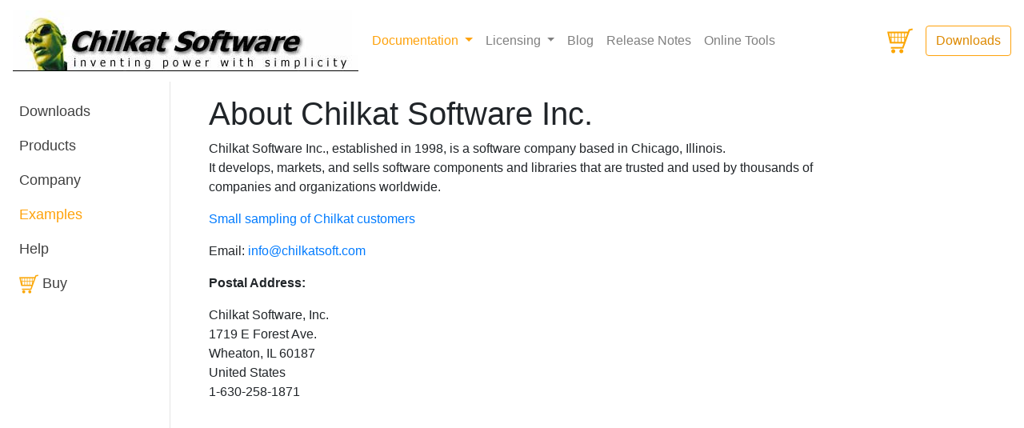

--- FILE ---
content_type: text/html
request_url: https://www.chilkatsoft.com/corporate.asp
body_size: 6435
content:
<!doctype html>
<html lang="en">
  <head>
      <!-- Required meta tags -->
    <meta charset="utf-8">
    <meta name="viewport" content="width=device-width, initial-scale=1, shrink-to-fit=no">

    <!-- Bootstrap CSS -->
    <link rel="stylesheet" href="https://maxcdn.bootstrapcdn.com/bootstrap/4.0.0/css/bootstrap.min.css" integrity="sha384-Gn5384xqQ1aoWXA+058RXPxPg6fy4IWvTNh0E263XmFcJlSAwiGgFAW/dAiS6JXm" crossorigin="anonymous">
<link href="/assets/css/chilkatBs.css" rel="stylesheet">

<title>Chilkat Software, based in Chicago, Illinois.  Software components vendor for compression, encryption, email, XML, FTP, HTTP, and Internet technologies.</title>
<META NAME="KEYWORDS" Content="Fastest-Growing, Software, Technology, Company, Chicago, Illinois, Microsoft, Windows, Email, Encryption, XML">
<meta name="DESCRIPTION" content="Chilkat Software, based in Chicago, Illinois.  Software components vendor for compression, encryption, email, XML, FTP, HTTP, and Internet technologies.">

  </head>
  <body>
  
<nav class="navbar navbar-expand-lg navbar-light bg-white">
  <a class="navbar-brand mr-0 mr-md-2" href="/" aria-label="Chilkat Software"><img src="/images/logoNew.jpg" />
</a>
      <div class="navbar-nav-scroll">
    <ul class="navbar-nav flex-row">
    
      <li class="nav-item dropdown active">
        <a class="nav-link dropdown-toggle" href="#" id="navbarDropdown" role="button" data-toggle="dropdown" aria-haspopup="true" aria-expanded="false">
          Documentation
        </a>
        <div class="dropdown-menu" aria-labelledby="navbarDropdown">
          <a class="dropdown-item" href="https://www.chilkatsoft.com/readme.asp">ReadMe</a>
          <a class="dropdown-item" href="https://www.chilkatsoft.com/reference.asp">Reference Documentation</a>
          <a class="dropdown-item" href="http://cknotes.com/category/release-notes/">Release Notes</a>
          <a class="dropdown-item" href="https://www.chilkatsoft.com/testimonials.asp">Testimonials</a>
        </div>
      </li>
    
      <li class="nav-item dropdown">
        <a class="nav-link dropdown-toggle" href="#" id="navbarDropdown" role="button" data-toggle="dropdown" aria-haspopup="true" aria-expanded="false">
          Licensing
        </a>
        <div class="dropdown-menu" aria-labelledby="navbarDropdown">
          <a class="dropdown-item" href="https://www.chilkatsoft.com/licensingExplained.asp">About Licensing</a>
          <a class="dropdown-item" href="https://www.chilkatsoft.com/TrialInfo.asp">30-Day Trial</a>
        </div>
      </li>

      <li class="nav-item">
        <a class="nav-link" href="https://cknotes.com/">Blog</a>
      </li>
      <li class="nav-item">
        <a class="nav-link" href="https://cknotes.com/category/release-notes/">Release Notes</a>
      </li>
      <li class="nav-item">
        <a class="nav-link" href="https://tools.chilkat.io/">Online Tools</a>
      </li>
    </ul>
  </div>
      <ul class="navbar-nav flex-row ml-md-auto d-none d-md-flex">
<li class="nav-item">
<a href="https://www.chilkatsoft.com/purchase.cshtml"><img src="/images/cart-76-32.gif" /></a>
</li>
  </ul>
    <a class="btn btn-bd-download d-none d-lg-inline-block mb-3 mb-md-0 ml-md-3" href="/downloads.asp">Downloads</a>
  </div>
</nav>    <div class="container-fluid">
      <div class="row flex-xl-nowrap">
  
<!-- use "col-md-3" and "col-xl-2" for a wider left column... -->
  <div class="col-12 col-md-3 col-xl-2 bd-sidebar">

<nav class="bd-links" id="bd-docs-nav">
<div class="bd-toc-item">
  <a class="nav-link" href="https://www.chilkatsoft.com/downloads.asp">Downloads</a>
  <a class="nav-link" href="https://www.chilkatsoft.com/products.asp">Products</a>
  <a class="nav-link" href="https://www.chilkatsoft.com/corporate.asp">Company</a>
  <a class="nav-link active" href="https://www.example-code.com/">Examples</a>
  <a class="nav-link" href="https://www.chilkatsoft.com/help.asp">Help</a>
  <a class="nav-link" href="https://www.chilkatsoft.com/purchase"><img src="/images/cart-76-24.gif" /> Buy</a>
</div>
</nav>
</div>


<main class="col-12 col-md-9 col-xl-8 py-md-3 pl-md-5 bd-content" role="main">
<h1>About Chilkat Software Inc.</h1>
        <P>Chilkat 
          Software Inc., established in 1998, is a software company based in Chicago, Illinois.<br>
          It develops, markets, and sells software components and libraries that 
          are trusted and used by thousands of companies and organizations worldwide.</P>
          <P><a href="customers.asp">Small sampling of Chilkat customers</a></p>
        <blockquote> 
          <p>Email: <a href="mailto:info@chilkatsoft.com">info@chilkatsoft.com</a></p>
        </blockquote>

        </blockquote>
        <p><b>Postal Address:</b>  
        <p>Chilkat Software, Inc.<br>
          1719 E Forest Ave.<br>
          Wheaton, IL 60187 <br>
          United States<br>
          1-630-258-1871
          </p></main>
      </div>
    </div>
<div align="center" class="col-8 ck-priv-sm">
<b><a class="ck-priv-sm" href="privacy.asp">Privacy Statement.</a></b> Copyright Chilkat Software, Inc. All rights reserved. <br/> (Regarding the usage of the Android logo) Portions of this page are reproduced from work created and shared by Google and used according to terms <br/> described in the 
  <a class="ck-priv-sm" href="http://creativecommons.org/licenses/by/3.0/"> Creative Commons 3.0 Attribution License</a>.
</div>
<div align="center" class="col-8 ck-priv-md">
  Send feedback to <a class="ck-priv-md" href="mailto:info@chilkatsoft.com">info@chilkatsoft.com</a><br/>Software APIs, modules, components, and libraries for Windows, Linux, MacOS, iOS, Android&#8482;, Alpine Linux, MinGW, ...</div>
    <!-- Optional JavaScript -->
    <!-- jQuery first, then Popper.js, then Bootstrap JS -->
    <script src="https://code.jquery.com/jquery-3.2.1.slim.min.js" integrity="sha384-KJ3o2DKtIkvYIK3UENzmM7KCkRr/rE9/Qpg6aAZGJwFDMVNA/GpGFF93hXpG5KkN" crossorigin="anonymous"></script>
    <script src="https://cdnjs.cloudflare.com/ajax/libs/popper.js/1.12.9/umd/popper.min.js" integrity="sha384-ApNbgh9B+Y1QKtv3Rn7W3mgPxhU9K/ScQsAP7hUibX39j7fakFPskvXusvfa0b4Q" crossorigin="anonymous"></script>
    <script src="https://maxcdn.bootstrapcdn.com/bootstrap/4.0.0/js/bootstrap.min.js" integrity="sha384-JZR6Spejh4U02d8jOt6vLEHfe/JQGiRRSQQxSfFWpi1MquVdAyjUar5+76PVCmYl" crossorigin="anonymous"></script>
    
  </body>
</html>


--- FILE ---
content_type: text/css
request_url: https://www.chilkatsoft.com/assets/css/chilkatBs.css
body_size: 2083
content:
.navbar-nav-svg{display:inline-block;width:1rem;height:1rem;vertical-align:text-top;}
.btn-bd-download{font-weight:500;color:#DD8900;border-color:#FEA20C;}
.btn-bd-download:active,.btn-bd-download:hover{color:#2A2730;background-color:#FFE9C4;border-color:#FEA20C;}

/* change the color of active or hovered links */
.navbar-nav .nav-item.focus .nav-link,
.navbar-nav .nav-item.active .nav-link,
.navbar-nav .nav-item:hover .nav-link
{
    color: #FEA20C;
}


 


 .bd-sidebar
   {
   -webkit-box-ordinal-group:1;-ms-flex-order:0;order:0;border-bottom:1px solid rgba(0,0,0,0.1);
   }
 @media (min-width:768px)
   {
 	.bd-sidebar{border-right:1px solid rgba(0,0,0,0.1);}
   @supports ((position:-webkit-sticky) or (position:sticky))
      {
 	.bd-sidebar {position:-webkit-sticky;position:sticky;top:4rem;z-index:1000;height:calc(100vh - 4rem);}
      }
   }
@media (min-width:1200px)
   {
 .bd-sidebar{-webkit-box-flex:0;-ms-flex:0 1 320px;flex:0 1 320px;}
   }
 .bd-links{padding-top:1rem;padding-bottom:1rem;margin-right:-15px;margin-left:-15px;}
 @media (min-width:768px)
   {
   @supports ((position:-webkit-sticky) or (position:sticky))
    {
    .bd-links{max-height:calc(100vh - 9rem);overflow-y:auto;}
     }
   }
 @media (min-width:768px)
   {
    .bd-links{display:block !important;}
   }
   
   
   
.bd-links .bd-toc-item .nav-link{padding-right:0.5rem;padding-left:1.5rem;color:#404040;font-size:large;}
 .bd-links .bd-toc-item .nav-link.active,.bd-links .bd-toc-item .nav-link:hover{color:#FEA20C;background-color:transparent;}
 .bd-links .bd-toc-item .nav-link.active{color:#FEA20C;font-weight:500;}

   
 /* Footer */
 .ck-priv-sm { color:#999966; font-size:x-small }
 .ck-priv-md { color:#666666; font-size:small }



pre#code {
border: 1px dashed rgb(0, 0, 0); padding: 8px; background-color: rgb(240, 255, 240); font-family: 'courier new'; font-size: 10pt; 
}

pre {
border: 1px dashed rgb(0, 0, 0); padding: 8px; background-color: rgb(240, 255, 240); font-family: 'courier new'; font-size: 10pt; margin-top: 10px;
}

pre#short {
border: 1px dashed rgb(0, 0, 0); padding: 8px; background-color: rgb(240, 255, 240); font-family: 'courier new'; font-size: 10pt;
}

